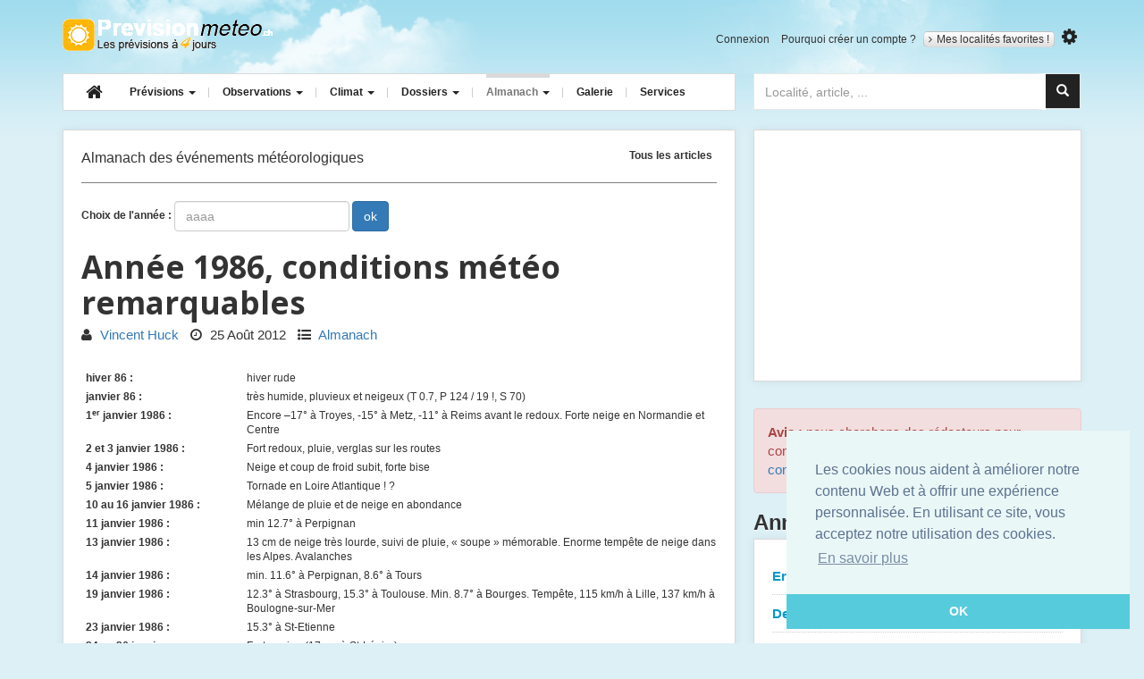

--- FILE ---
content_type: text/html; charset=utf-8
request_url: https://www.prevision-meteo.ch/almanach/1986
body_size: 11318
content:
<!DOCTYPE html>
<html class="no-js" lang="fr">
  <head>
    <meta charset="utf-8">
    <meta http-equiv="x-ua-compatible" content="ie=edge">
    <meta name="viewport" content="width=device-width, initial-scale=1">
    <title>Année 1986, almanach météo complet des ères géologiques à nos jours</title>
	<meta name="description" content="Alamanch des événements météorologiques importants depuis les ères géologiques jusqu'à nos jours. Les faits s'étant déroulés pour l'Année 1986sont retracés.">
	<meta name="google-site-verification" content="R7pCjPGk-yN76TXN6wrg7UYXQB0o3OEToJnC8yWswlk" />
		<link rel="apple-touch-icon" sizes="57x57" href="/apple-touch-icon-57x57.png">
	<link rel="apple-touch-icon" sizes="60x60" href="/apple-touch-icon-60x60.png">
	<link rel="apple-touch-icon" sizes="72x72" href="/apple-touch-icon-72x72.png">
	<link rel="apple-touch-icon" sizes="76x76" href="/apple-touch-icon-76x76.png">
	<link rel="apple-touch-icon" sizes="114x114" href="/apple-touch-icon-114x114.png">
	<link rel="apple-touch-icon" sizes="120x120" href="/apple-touch-icon-120x120.png">
	<link rel="apple-touch-icon" sizes="144x144" href="/apple-touch-icon-144x144.png">
	<link rel="apple-touch-icon" sizes="152x152" href="/apple-touch-icon-152x152.png">
	<link rel="apple-touch-icon" sizes="180x180" href="/apple-touch-icon-180x180.png">
	<link rel="icon" type="image/png" href="/favicon-32x32.png" sizes="32x32">
	<link rel="icon" type="image/png" href="/android-chrome-192x192.png" sizes="192x192">
	<link rel="icon" type="image/png" href="/favicon-96x96.png" sizes="96x96">
	<link rel="icon" type="image/png" href="/favicon-16x16.png" sizes="16x16">
	<link rel="manifest" href="/manifest.json">
	<meta name="msapplication-TileColor" content="#ffb809">
	<meta name="msapplication-TileImage" content="/mstile-144x144.png">
	<meta name="theme-color" content="#ffffff">
	<!-- Font Awesome -->
	<link rel="stylesheet" href="https://maxcdn.bootstrapcdn.com/font-awesome/4.5.0/css/font-awesome.min.css">
	<link href='https://fonts.googleapis.com/css?family=Open+Sans:400,600,700,400italic' rel='stylesheet' type='text/css'>
	<link rel="stylesheet" href="/bscss/all.min.css">

    <!-- HTML5 shim and Respond.js for IE8 support of HTML5 elements and media queries -->
    <!--[if lt IE 9]>
      <script src="https://cdn.jsdelivr.net/html5shiv/3.7.3/html5shiv.min.js"></script>
      <script src="https://cdn.jsdelivr.net/respond/1.4.2/respond.min.js"></script>
    <![endif]-->

			<script type="application/ld+json">
    {  "@context" : "http://schema.org",
       "@type" : "WebSite",
       "name" : "PrévisionMétéo",
       "alternateName" : "PrevisionMeteo",
       "url" : "https://prevision-meteo.ch"
    }
    </script>
	<script type="application/ld+json">
	{
	  "@context": "http://schema.org",
	  "@type": "WebSite",
	  "url": "https://prevision-meteo.ch",
	  "potentialAction": {
		"@type": "SearchAction",
		"target": "https://prevision-meteo.ch/recherche?search-input={search_term}",
		"query-input": "required name=search_term"
	  }
	}
	</script>
  </head>
  <body id="almanach">
	<!--[if lt IE 8]>
		<div role="alert" class="alert alert-warning alert-dismissible fade in">
		  <button aria-label="Close" data-dismiss="alert" class="close" type="button"><span aria-hidden="true">×</span></button>
		  You are using an <strong>outdated</strong> browser. Please <a href="http://browsehappy.com/">upgrade your browser</a> to improve your experience.
		</div>
	<![endif]-->
    <div class="container">
		<header role="banner" id="banner" class="row hidden-sm hidden-xs">
			<div class="col-md-12">
				<a href="https://prevision-meteo.ch" accesskey="1" title="Prévision-météo.ch - météo par localité, accueil" rel="home" class="logo">Retour à l'accueil</a>
				<ul id="user-account-nav" class="list-inline hidden-xs hidden-sm">
										<li><a href="https://prevision-meteo.ch/user/login" rel="nofollow">Connexion</a></li>
					<li><a href="https://prevision-meteo.ch/user/register" rel="nofollow">Pourquoi créer un compte ?</a></li>
										<li class="my-cities">
						<a class="site_switcher site_switcher_button" href="https://prevision-meteo.ch/account"><i class="fa fa-angle-right"></i>Mes localités favorites !</a>
					</li>
										<li>
						<button title="Modifier les unités" type="button" id="options-toggle"><i class="fa fa-cog"></i></button>
						<div id="options-selector">
							<div class="options-content">
								<div class="option-header">Choix des unités</div>
								<ul class="list-unstyled">
									<li><button class="units celsius selected" value="C">°C</button> <button class="units fahrenheit " value="F">°F</button></li>
									<li><button class="units kmh selected" value="km/h">km/h</button> <button class="units kt " value="Kt">Kt</button> <button class="units mph " value="Mph">Mph</button></li>
									<li><button class="units hpa selected" value="hPa" data-unit="hpa">hPa</button> <button class="units mb " value="Mb" data-unit="mb">Mb</button> <button class="units in " value="In">In</button></li>
								</ul>
								<a class="valid-options" href="#">Valider mon choix</a>
								<div class="clearfix"></div>
							</div>
						</div>
					</li>
				</ul>
				<div class="clearfix"></div>
			</div>
		</header>
		<section class="users-favs row">
							<div class="col-sm-12">
					<div role="alert" class="alert alert-warning alert-dismissible fade in">
					  <button aria-label="Close" data-dismiss="alert" class="close" type="button"><span aria-hidden="true">×</span></button>
					  Pour ajouter un lieu, veuillez afficher les prévisions de celui-ci, puis cliquez sur l'étoile à droite du bouton « Mes localités favorites ».
					</div>
				</div>
					</section>
		<nav class="row">
			<div class="col-md-8">
				<div class="navbar navbar-default">
					<div class="navbar-header">
					  <button type="button" class="navbar-toggle" data-toggle="collapse" data-target=".navbar-collapse">
						<span class="icon-bar"></span>
						<span class="icon-bar"></span>
						<span class="icon-bar"></span>
					  </button>
					  <a class="logo visible-xs-block visible-sm-block" rel="home" title="PrevisionMeteo - météo par localité, accueil" accesskey="1" href="https://prevision-meteo.ch">Retour à l'accueil</a>
					</div>
					<div class="navbar-collapse collapse">
						<ul class="nav navbar-nav">
							<li>
								<a class="navbar-brand hidden-sm hidden-xs" href="https://prevision-meteo.ch"><i class="fa fa-home"></i></a>
							</li>
							<li class="dropdown menu-large">
								<a href="https://prevision-meteo.ch/meteo/suisse" class="dropdown-toggle weather" data-toggle="dropdown">Prévisions <b class="caret"></b></a>
								<ul class="dropdown-menu megamenu row">
									<li class="col-sm-4">
										<ul>
											<li class="dropdown-header">Nationales</li>
											<li><a href="https://prevision-meteo.ch/meteo/suisse">Suisse</a></li>
											<li><a href="https://prevision-meteo.ch/meteo/france">France</a></li>
											<li><a href="https://prevision-meteo.ch/meteo/france/corse">France (Corse)</a></li>
											<li><a href="https://prevision-meteo.ch/meteo/belgique">Belgique</a></li>
											<li class="dropdown-header">Locales</li>
											<li>
												<form role="search" action="https://prevision-meteo.ch/recherche" method="get">
													<input type="text" placeholder="Localité, numéro postal" name="search-main" class="form-control input-sm">
												</form>
											</li>
										</ul>
									</li>
									<li class="col-sm-4">
										<ul>
											<li class="dropdown-header">Spécialisées</li>
											<li><a href="https://prevision-meteo.ch/meteo/details?q=details">Détails par ville</a></li>
											<li><a href="https://prevision-meteo.ch/meteo/pollens">Prévision des pollens</a></li>
											<li><a href="https://prevision-meteo.ch/meteo/vent">Vents horaires</a></li>
											<li><a href="https://prevision-meteo.ch/meteo/previsions-principaux-vents">Bise, Foehn, Mistral...</a></li>
											<li><a href="https://prevision-meteo.ch/meteo/agricole">Météo agriculteurs</a></li>
											<li><a href="https://prevision-meteo.ch/meteo/modele-numerique">Modèles numériques</a></li>
										</ul>
									</li>
									<li class="col-sm-4">
										<ul>
											<li class="dropdown-header">Réservées membres</li>
											<li><a href="https://prevision-meteo.ch/meteo/emagramme">Emagrammes</a></li>
											<li><a href="https://prevision-meteo.ch/meteo/coupe">Coupes verticales</a></li>
											<li><a href="https://prevision-meteo.ch/meteo/meteogramme">Météogrammes</a></li>
										</ul>
									</li>
								</ul>
							</li>
						<li class="dropdown menu-large">
							  <a href="https://prevision-meteo.ch/observations" class="dropdown-toggle obs" data-toggle="dropdown"> Observations <b class="caret"></b> </a>
							  <ul class="dropdown-menu megamenu row">
								<li class="col-sm-4">
									<ul>
										<li class="dropdown-header">Précipitations</li>
										<li><a href="https://prevision-meteo.ch/precipitations">Radar des pluies</a></li>
										<li class="dropdown-header">Orages</li>
										<li><a href="https://prevision-meteo.ch/orages/cellules-orageuses">Cellules orageuses</a></li>
										<li><a href="https://prevision-meteo.ch/orages/impacts-foudre">Impacts de foudre</a></li>
										<li class="dropdown-header">Webcams</li>
										<li><a href="https://prevision-meteo.ch/webcams">Archives horaires</a></li>
									</ul>
								</li>
								<li class="col-sm-4">
									<ul>
										<li class="dropdown-header">Images satellites</li>
										<li><a href="https://prevision-meteo.ch/satellite/visible">Visible</a></li>
										<li><a href="https://prevision-meteo.ch/satellite/infrarouge">Infrarouge</a></li>
										<li><a href="https://prevision-meteo.ch/satellite/vapeur-eau">Vapeur d'eau</a></li>
										<li class="dropdown-header">Observations du temps</li>
										<li><a href="https://prevision-meteo.ch/observations">Carte interactive</a></li>
										<li><a href="https://prevision-meteo.ch/observations/archives">Archives observations</a></li>
									</ul>
								</li>
								<li class="col-sm-4">
									<ul>
										<li class="dropdown-header">Relevés actuels</li>
										<li><a href="https://prevision-meteo.ch/extremes">Extrêmes</a></li>
										<li class="dropdown-header">Actuellement</li>
										<li>
																						<table class="table">
												<tbody>
																											<tr>
															<td><a href="https://prevision-meteo.ch/climat/horaire/nice" >Nice</a></td>
															<td><span class="gkw_day_night" style="color:#000000; background:RGB(255,177,0);">14.2°</span></td>
														</tr>
																											<tr>
															<td><a href="https://prevision-meteo.ch/climat/horaire/cannes" >Cannes</a></td>
															<td><span class="gkw_day_night" style="color:#000000; background:RGB(255,188,0);">13.6°</span></td>
														</tr>
																											<tr>
															<td><a href="https://prevision-meteo.ch/climat/horaire/hyeres-le-palyvestre" >Hyères - Le Palyvestre</a></td>
															<td><span class="gkw_day_night" style="color:#000000; background:RGB(255,192,0);">13.4°</span></td>
														</tr>
																									</tbody>
											</table>
										</li>
									</ul>
								</li>
							</ul>
						</li>
						<li class="dropdown menu-large">
							<a href="https://prevision-meteo.ch/categorie" class="dropdown-toggle climat" data-toggle="dropdown">Climat <b class="caret"></b></a>
							<ul class="dropdown-menu megamenu row">
								<li class="col-sm-4">
									<ul>
										<li class="dropdown-header">Relevés par stations</li>
										<li><a href="https://prevision-meteo.ch/climat/horaire">Relevés horaires</a></li>
										<li><a href="https://prevision-meteo.ch/climat/journalier">Relevés journaliers</a></li>
										<li><a href="https://prevision-meteo.ch/climat/mensuel">Relevés mensuels</a></li>
										<li><a href="https://prevision-meteo.ch/climat/annuel">Relevés annuels</a></li>
									</ul>
								</li>
								<li class="col-sm-4">
									<ul>
										<li class="dropdown-header">Normes 1961 - 1990</li>
										<li><a href="https://prevision-meteo.ch/climat/normes">Tableaux et graphiques</a></li>
									</ul>
								</li>
							</ul>
						</li>
						<li class="dropdown menu-large">
							<a href="https://prevision-meteo.ch/categorie" class="dropdown-toggle article" data-toggle="dropdown">Dossiers <b class="caret"></b></a>
							<ul class="dropdown-menu megamenu row">
								<li class="col-sm-4">
									<ul>
										<li class="dropdown-header">Articles</li>
										<li><a href="https://prevision-meteo.ch/categorie/temps-passe">Temps passé</a></li>
										<li><a href="https://prevision-meteo.ch/categorie/chronique">Chroniques</a></li>
										<li><a href="https://prevision-meteo.ch/categorie/bulletins">Bulletins météo</a></li>
										<li><a href="https://prevision-meteo.ch/categorie/news">News</a></li>
									</ul>
								</li>
								<li class="col-sm-4">
									<ul>
										<li class="dropdown-header">Apprendre</li>
										<li><a href="https://prevision-meteo.ch/categorie/comprendre">Comprendre</a></li>
										<li><a href="/glossaire">Glossaire météo</a></li>
									</ul>
								</li>
							</ul>
						</li>
						<li class="dropdown menu-large">
							<a href="https://prevision-meteo.ch/categorie/almanach" class="dropdown-toggle almanach" data-toggle="dropdown">Almanach <b class="caret"></b></a>
							<ul class="dropdown-menu megamenu row">
								<li class="col-sm-4">
									<ul>
										<li class="dropdown-header">Eres géologiques...</li>
										<li><a href="https://prevision-meteo.ch/almanach/eres-geologiques">Eres géologiques</a></li>
										<li><a href="https://prevision-meteo.ch/almanach/derniere-glaciation-an-zero">De la dernière glaciation à l'an zéro</a></li>
										<li><a href="https://prevision-meteo.ch/almanach/0-999">De l'an zéro à l'an 999</a></li>
										<li><a href="https://prevision-meteo.ch/almanach/1000-1299">De l'an 1000 à l'an 1299</a></li>
										<li><a href="https://prevision-meteo.ch/almanach/1300-1399">De l'an 1300 à l'an 1399</a></li>
										<li><a href="https://prevision-meteo.ch/almanach/1400-1499">De l'an 1400 à l'an 1499</a></li>
									</ul>
								</li>
								<li class="col-sm-4">
									<ul>
										<li class="dropdown-header">...à nos jours</li>
										<li><a href="https://prevision-meteo.ch/almanach/1500-1599">De l'an 1500 à l'an 1599</a></li>
										<li class="dropdown-header">Par année</li>
										<li>
											<form method="post" action="https://prevision-meteo.ch/almanach" class="form" role="search">
												<input type="text" name="selectedDate" class="form-control input-sm" placeholder="Année de 1600 à 2007" />
											</form>
										</li>
									</ul>
								</li>
							</ul>
						</li>
						<li><a href="https://prevision-meteo.ch/photos" class="gallery">Galerie</a></li>
						<li><a href="https://prevision-meteo.ch/services" class="service">Services</a></li>
					</ul>
					</div>
				</div>
			</div>
			<div class="col-md-4">
				<div id="custom-search-input">
					<form method="get" action="https://prevision-meteo.ch/recherche" role="search">
						<div class="input-group col-md-12">
							<input type="search" class="form-control" placeholder="Localité, article, ..." name="search-main" id="search-main">
							<span class="input-group-btn">
								<button class="btn btn-info" id="search-button" type="submit">
									<i class="glyphicon glyphicon-search"></i>
								</button>
							</span>
						</div>
					</form>
				</div>
			</div>
		</nav> <!-- end main nav -->
		<div class="search-main-container">
			<div class="col-md-6 col-md-offset-6">
				<div id="search-container"></div>
			</div>
		</div>
<main>
	<div class="row">
		<div class="col-md-8">
			<section class="panel">
				<header class="header-page-main">
					<div class="pull-left">Almanach des événements météorologiques</div>
					<ul class="list-inline pull-right hidden-xs">
						<li><a href="https://prevision-meteo.ch/categorie/almanach">Tous les articles</a></li>
					</ul>
					<div class="clearfix"></div>
				</header>
					<form id="form-selector" method="post" class="form-inline">
						<div class="form-group">
							<label for="selectedDate">Choix de l'année :</label>
							<input type="text" name="selectedDate" value="" placeholder="aaaa" class="form-control" />
						</div>
						<input type="submit" class="btn btn-primary" value="ok" />
				</form>
									<article role="article">
						<header>
							<h1>Année 1986, conditions météo remarquables</h1>
							<ul class="list-inline">
								<li><a href="https://prevision-meteo.ch/auteur/vincent-huck"><i class="fa fa-user"></i> Vincent Huck</a></li>
								<li><time datetime="2012-08-25"><i class="fa fa-clock-o"></i> 25 Août 2012</time></li>
								<li><a href="https://prevision-meteo.ch/categorie/almanach"><i class="fa fa-list-ul"></i> Almanach</a></li>
							</ul>
						</header>
						<div class="almanach">
							<ul><li><span>hiver 86 :</span> hiver rude</li><li><span>janvier 86 :</span> très humide, pluvieux et neigeux (T 0.7, P 124 / 19 !, S 70)</li><li><span>1<sup>er</sup> janvier 1986 :</span> Encore –17° à Troyes, -15° à Metz, -11° à Reims avant le redoux. Forte neige en Normandie et Centre </li><li><span>2 et 3 janvier 1986 :</span> Fort redoux, pluie, verglas sur les routes</li><li><span>4 janvier 1986 :</span> Neige et coup de froid subit, forte bise</li><li><span>5 janvier 1986 :</span> Tornade en Loire Atlantique ! ?</li><li><span>10 au 16 janvier 1986 :</span> Mélange de pluie et de neige en abondance</li><li><span>11 janvier 1986 :</span> min 12.7° à Perpignan</li><li><span>13 janvier 1986 :</span> 13 cm de neige très lourde, suivi de pluie, « soupe » mémorable. Enorme tempête de neige dans les Alpes. Avalanches </li><li><span>14 janvier 1986 :</span> min. 11.6° à Perpignan, 8.6° à Tours</li><li><span>19 janvier 1986 :</span> 12.3° à Strasbourg, 15.3° à Toulouse. Min. 8.7° à Bourges. Tempête, 115 km/h à Lille, 137 km/h à Boulogne-sur-Mer </li><li><span>23 janvier 1986 :</span> 15.3° à St-Etienne</li><li><span>24 au 26 janvier :</span> Forte neige (17 cm à St-Légier)</li><li><span>27 janvier 1986 :</span> -10° à St-Légier. –6.3 ° à Bourges</li><li><span>30 janvier 1986 :</span> Tempête de neige des Cévennes aux Pyrénées 20 à 50 cm dans la plaine du Roussillon, 2 m en altitude </li><li><span><strong>février 1986 :</span> très froid, sec, bise fréquente (T –2.7 ! !, P 53 / 7, S 84) le 2<sup>ème</sup> le plus froid à Paris depuis 200 ans après celui de 1956. Idem pour Chartres :</span> 1956 = -4.0°, 1986 = -2.5°</strong></li><li><span>5 février 1986 :</span> L’air glacial touche une moitié nord de la France. Froid encore modéré sur le Léman (de –2° à –1°) </li><li><span>7 février 1986 :</span> 30 cm de neige en Bretagne. Carnaval de Nice annulé</li><li><span><strong>8 février 1986 </strong><strong> :</span> L’air froid arrive sur le Léman, </strong>et touche le Sud de la France max. –2.6° à St-Etienne, -5.1° à Strasbourg, 1.9° à Toulouse </li><li><span><strong>9 février 1986 </strong><strong> :</span> Pas plus de –8° à St-Légier. Pas plus de 0° à Ajaccio</strong> -6° à Rennes. Max. 0.4° à Bordeaux, -3.5° à Bourges, -2.6° à Châteauroux, -4.8° à Lyon, -1.9° à Marseille, -3.6° à Paris, 3.5° à Perpignan, -5.7° à St-Etienne, -9.9° à Strasbourg, -0.7° à Toulouse, -7° à Troyes</li><li><span><strong>10 février 1986 </strong><strong> :</span> -15° à St-Légier</strong><strong> -13.2° à Châteauroux, -9.3° à Rennes, -11.8° à Tours -5.8° à Nice, -7° à Antibes, -9.2° à Cannes, -15° à Limoges</strong><strong> (max. –6°). Max. 0° à Ajaccio !, –9° à Grenoble et –7° à Aurillac</strong> </li><li><span><strong>11 février 1986 </strong><strong> :</span> -9.1° à Bordeaux, </strong>-8° à Ajaccio, -6° à Nice<strong> Tempête de neige à Ajaccio</strong> </li><li><span>15 février 1986 :</span> -11.9° à St-Etienne, -10.6° à Tours</li><li><span>20 février 1986 :</span> max. –2.0° à Tours</li><li><span>22 février 1986 :</span> -10.3° à Bourges, -18.9° à Strasbourg, -10.7° à Tours (max. 0.1°)</li><li><span>23 février 1986 :</span> max. –1.2° à Rennes. 7 cm de neige à Rennes en 2 h (total 26 cm)</li><li><span><strong>24 février au 1<sup>er</sup> mars 1986 </strong><strong> :</span> Glacial</strong> max. –1.1° à Bourges, -0.5° à Châteauroux, -3.7° à Strasbourg, -3.6° à Tours</li><li><span><strong>25 février 1986</strong> :</span> Pas plus de –4° à St-Légier. -12° à Angers, 16 cm de neige en 4 h en Bretagne le 23. –13° dans l’Est de la Suisse -7.2° à Bourges (max. –0.5°), -10.2° à Rennes (max. 0.4°),<strong> -18.1° à Strasbourg</strong> (max. –4.0°), -18° à Troyes, -9.8° à Tours (max. –3.0°), -15.8° à Châteaudun. Max. –2.2° à Lyon</li><li><span><strong>26 février 1986</strong> :</span> -8.7° à Bourges, -7° à Rennes (max. –2°), -10.7° à Tours (max. –3.9°) max. –0.1° à Paris, -3.8° à Strasbourg </li><li><span><strong>27 février 1986</strong> :</span> -4.7° à Rennes (max. –1.0°), <strong>-19.6° à Strasbourg</strong> (max. –3.0°), -6.9° à Tours (max. 0°). Max. 1.9° à Bourges </li><li><span>28 février 1986 :</span> max. 1.6° à Rennes, -2.3° à Strasbourg, 1.3° à Tours</li><li><span>mars 1986 :</span> (T 5.3, P 55 / 12, S 145)</li><li><span>1<sup>er</sup> mars 1986 :</span> 118 mm de pluies à Perpignan</li><li><span>3 mars 1986 :</span> -4.7° à Rennes, -6.7° à Tours (max. 1.3°), -13° à Troyes !</li><li><span>8 mars 1986 :</span> max. 2.4° à Tours</li><li><span>13 mars 1986 :</span> max. 7.3° à Toulouse</li><li><span>14 au 18 mars 1986 :</span> Ensoleillé et doux </li><li><span>19 au 31 mars 1986 :</span> Souvent pluvieux, venteux, température changeante</li><li><span>24 mars 1986 :</span> violente tempête avec orage. 173 km/h à Chambéry 115 km/h à Bordeaux, 97 à Toulouse, 122 à Nevers, 130 à Alénçon Tornade à Magny-le-Feule</li><li><span>27 mars 1986 :</span> min. 11.1° à Tours</li><li><span>28 mars 1986 :</span> min. 12.2° à Tours</li><li><span><strong>avril 1986 </strong><strong> :</span> glacial, pluvieux et neigeux, jamais plus de 18°, sombre</strong><strong> (T 6.9 !, P 137 / 15 !, S 88 ! !). A Paris, le plus froid depuis 1917 et 1838</strong><strong>. A Chartres, le plus froid entre 1946 et 2002 :</span> 6.6°</strong> </li><li><span>5 avril 1986 :</span> -2° à Strasbourg. Max. 7° à Toulouse</li><li><span>6 avril 1986 :</span> -0.8° à Rennes. Max. 5.6° à Bourges, 5.0° à Lyon, 9.6° à Perpignan, 3.5° à St-Etienne, 6° à Biarritz ! </li><li><span>7 (et 8) avril 1986 :</span> Temps <strong>chaud</strong> en Suisse Romande, mais <strong>glacial </strong>dans l’ouest de la France. Max. 17° à St-Légier max. 10.2° à Bordeaux, 5° à Bourges, 4.5° à Châteauroux, 9.1° à Perpignan, 4.4° à Rennes, 4.9° à Tours, 4° à Brest, 2° à Limoges ! </li><li><span>8 avril 1986 :</span> min. 7° et max. 19° à St-Légier… max. 3.5° à St-Etienne </li><li><span>9 avril 1986 :</span> 7° à St-Légier (max. 12°, arrivée de la pluie). max. 5.7° à Bordeaux, 5.4° à Châteauroux, 5.2° à Paris, 5.9° à Toulouse, 4.9° à Tous, 0° à Aurillac !</li><li><span><strong>10 avril 1986</strong> :</span> 2° à St-Légier (max. 4°, arrivée de la neige) max. 6.9° à Bordeaux </li><li><span><strong>11 avril 1986 </strong><strong> :</span> Temps glacial, neige, très hivernal</strong>. 0° à St-Légier (max. 2°) max. 7.1° à Bordeaux, 4.1° à Bourges, 4.5° à Châteauroux, 2.7° à Lyon, 11.0° à Perpignan, 4.9° à Rennes, 0.8° à St-Etienne, 2.8° à Strasbourg, 8.7° à Toulouse, 3.6° à Tours, 2° à Clermont-Ferrand et Rouen, 4° à Orléans</li><li><span><strong>12 avril 1986</strong> :</span> -2° à St-Légier (max. 1.5°). -3.4° à Angers, -9° à Aurillac -2.2° à Bordeaux, -3.7° à Bourges, -3.9° à Châteauroux (max. 4°), -2.7° à Rennes, -3.8° à Strasbourg (max. 3.3°), -3.3° à Tours (max. 4.4°). 7° à Langres et Château Chinon, -6° à Nancy et Belfort, -5° à Nevers et Reims Max. 3.7° à Lyon, 7.9° à Marseille, 2.8° à Paris, 7° à Perpignan, 5.3° à Toulouse, 0° à Lille, 1° à St-Quentin</li><li><span><strong>13 avril 1986</strong> :</span> -4° à St-Légier, -4.6° à Strasbourg, -6° à Belfort, -5.5° à Millau</li><li><span>16 au 22 avril 1986 :</span> Pluvieux et froid, parfois de la neige jusqu’à basse altitude</li><li><span>22 avril 1986 :</span> max. 3.6° à Lyon, 5.3° à St-Etienne, 6.4° à Strasbourg 68 mm à Grenoble. Neige à Lyon et St-Etienne </li><li><span>25 avril 1986 :</span> minima élevé à Marseille…</li><li><span>26 avril 1986 :</span> max. 9.6° à Bordeaux</li><li><span><strong>mai 1986 </strong><strong> :</span> chaud, orageux, (T 16.2 !, P 55 / 10, S 211)</strong> pas chaud à Chartres :</span> moyenne 13.1° </li><li><span>2 mai 1986 :</span> 26° à Bourges</li><li><span>10 mai 1986 :</span> 27.2° à Toulouse</li><li><span>12 mai 1986 :</span> Chaude journée. 27° à St-Légier (min. 14°) 30.8° à Toulouse </li><li><span>15 mai 1986 :</span> Froid dans le sud :</span> 4.6° à Toulouse</li><li><span><strong>17 au 20 mai 1986 </strong><strong> :</span> Belle période estivale</strong></li><li><span><strong>18 mai 1986</strong> :</span> 30° à St-Légier. Min. 15.4° à Bourges</li><li><span><strong>19 mai 1986</strong> :</span> 29° à St-Légier (min. 18°). Min. 14.8° à Bourges, 16.3° à St-Etienne </li><li><span><strong>20 mai 1986</strong> :</span> 30° à St-Légier (min. 16°). Min. 15.2° à St-Etienne, 16.4° à Strasbourg, 16.5° à Toulouse, 16.3° à Tours </li><li><span>21 mai 1986 :</span> min. 17.7° à Strasbourg</li><li><span>23 mai 1986 :</span> min. 16.7° à Toulouse. Violent orage à St-Just (Cher)</li><li><span>27 mai 1986 :</span> min. 15° à St-Etienne</li><li><span><strong>29 mai au 14 juin 1986 </strong><strong> :</span> période froide et maussade, froid parfois spectaculaire</strong></li><li><span>29 mai 1986 :</span> 5° à St-Légier (max. 10°). Neige à 1300 m 3.6° à Rennes </li><li><span>30 mai 1986 :</span> 6° à St-Légier (max. 12°). 3.2° à Tours</li><li><span>31 mai 1986 :</span> 6° à St-Légier. 4.3° à Tours. Max. 11.5° à Rennes</li><li><span>été 1986 :</span> bonne moyenne, changeant, coups de chaleur et coups de froid</li><li><span>juin 1986 :</span> <strong>à deux visages</strong> :</span> affreux au début, superbe à la fin (T 17.7, P 66 / 6, S 275) </li><li><span><strong>4 juin 1986 </strong><strong> :</span> Temps horrible</strong>, pluies, neige à 1600 m. 7° à St-Légier (max. 14°)</li><li><span><strong>5 juin 1986</strong> :</span> Toujours maussade, neige à 1400 m. 6° à St-Légier (max. 12°) Max. 16° à Marseille, 11° à Limoges et 14.1° à Toulouse </li><li><span><strong>6 juin 1986</strong> :</span> 6° à St-Légier (max. 13°). 5° à Bordeaux, 5.8° à Bourges (max. 13.7°), 3.9° à Tours. Max. 12.9° à Paris, 10° à Nancy et St-Quentin. Neige à 800 m à Violay (Loire) </li><li><span><strong>7 juin 1986</strong> :</span> 8° à St-Légier (max. 13°). 3.6° à Bourges, 4.5° à Rennes, 3.5° à Tours </li><li><span>8 au 10 juin 1986 :</span> Trois journées bien ensoleillées</li><li><span>12 et 13 juin 1986 :</span> Bise extrêmement forte, toujours froid</li><li><span><strong>15 juin au 5 juillet 1986 </strong><strong> :</span> temps ensoleillé, devenant très chaud</strong></li><li><span><strong>16 juin 1986 </strong><strong> :</span> </strong>Fort orage à Grenoble, 86 mm et rafale 119 km/h</li><li><span><strong>23 juin 1986 </strong><strong> :</span> Canicule</strong>. 32° à St-Légier (min. 20°). Min. 17.7° à Strasbourg Orage à Troyes, rafale à 115 km/h </li><li><span><strong>26 juin 1986</strong> :</span> min. 19.8° à Rennes</li><li><span><strong>27 juin 1986</strong> :</span> 32° à St-Légier (min. 18°), 31.6° à Sion 34.2° à St-Etienne. Min. 20.9° à Rennes </li><li><span><strong>28 juin 1986</strong> :</span> 33° à St-Légier (min. 19°) 36° au Mans et à Châteauroux, 35° à Aurillac, 34° à Grenoble 35.9° à Bourges, 36.5° à Remorantin</li><li><span><strong>29 juin 1986</strong> :</span> 33.1° à Embrun. min. 19.5° à Châteauroux</li><li><span><strong>30 juin 1986</strong> :</span> min. 19.2° à Bourges</li><li><span>juillet 1986 :</span> Changeant et nuageux (T 19.9, P 56 / 6, S 294)</li><li><span><strong>3 juillet 1986</strong> :</span> Nuit chaude. Min. 22° à St-Légier</li><li><span><strong>5 juillet 1986</strong> :</span> Dernier jour de chaleur. 33° à St-Légier</li><li><span>6 juillet 1986 :</span> Tornade à Döttingen AG. Front <strong>froid.</strong> Temps devenant frais</li><li><span>12 juillet 1986 :</span> 7.7° à Strasbourg</li><li><span>14 juillet 1986 :</span> 6.5° à Strasbourg</li><li><span>15 juillet 1986 :</span> 8.4° à Strasbourg</li><li><span>19 juillet 1986 :</span> 7.9° à Rennes</li><li><span>20 juillet 1986 :</span> 8.3° à Bourges et Rennes, 7.5° à Tours</li><li><span>23 juillet 1986 :</span> <strong>Chaud</strong>. Min. 21.2° à St-Etienne</li><li><span>25 juillet 1986 :</span> <strong>Froid</strong>. 8° à Bourges, 8.4° à Lyon et 8° à Strasbourg</li><li><span>28 juillet 1986 :</span> <strong>Coup de chaleur</strong> :</span> 38.4° à Bourg-St-Maurice</li><li><span>31 juillet 1986 :</span> min. 19.6° à St-Etienne</li><li><span>août 1986 :</span> Changeant, nuageux, pluvieux, coups de chaleur. Très froid à la fin (T 18.5, P 88 / 11, S 250) </li><li><span><strong>3 août 1986 </strong><strong> :</span> Coup de chaleur</strong> :</span> 36.2° à Melun, 37° à Besançon, 38.2° à St-Girons 38.1° à Bourges, 35.9° à Strasbourg, 36.2° au Bourget, 37° à Reims mais <strong>pas plus de 18.6° à Rennes</strong>…</li><li><span>8 août 1986 :</span> 7.9° à Tours</li><li><span>10 août 1986 :</span> min. 21.3° à Toulouse</li><li><span>15 août 1986 :</span> violent <strong>orage</strong> de grêle à Genève </li><li><span>16 août 1986 :</span> violent orage à Strasbourg, 57 mm</li><li><span>17 août 1986 :</span> Tornade meurtrière à Charité-sur-Loire (Cher), grêlons géants gros comme des pamplemousses. 32° à ST-Légier. 33.3° à St-Etienne. Min. 22.1° à Lyon et 21.9° à Toulouse </li><li><span>19 août 1986 :</span> Froid. Max. 18.5° à Bourges et 17.8° à Tours</li><li><span><strong>24 août 1986 </strong><strong> :</span> Maussade et froid</strong>. Max. 16° à St-Légier</li><li><span><strong>26 août 1986 </strong><strong> :</span> </strong>max. 15.3° à Rennes</li><li><span><strong>27 août 1986 </strong><strong> :</span> </strong>max. 17.9° à Tours</li><li><span><strong>28 août 1986 </strong><strong> :</span> </strong>max. 18.6° à Perpignan, 16.0° à Rennes, 18.3° à Toulouse et 17.8° à Tours </li><li><span><strong>29 août 1986 </strong><strong> :</span> </strong>6.0° à Rennes (max. 15.7). Max. 17.8° à Bordeaux, 17.9° à Tours</li><li><span><strong>30 août 1986 </strong><strong> :</span> Froides nuits</strong>. 6° à St-Légier, 3.6° à Auch, 5° à Limoges, 6° à Bordeaux, 5.5° à Toulouse, 1° à Aurillac, 4° à Grenoble 5.9° à Bourges, 5.2° à Lyon, 3.6° à St-Etienne, 4.8° à Tours Max. 15.1° à Paris et 15.5° à Rennes </li><li><span><strong>31 août 1986</strong> :</span> 8.8° à La Rochelle, 0.3° à Nevers. 0° en banlieue parisienne, 3° à Troyes, 5° à Besançon, 4.8° à Bourges, 5.5° à Châteauroux, 6.5° à Lyon, 9.4° à Marseille, 4.5° à Rennes, 4.1° à St-Etienne, 6.0° à Strasbourg, 6.7° à Toulouse, 5.1° à Tours. Gelées blanches dans le Nord</li><li><span>septembre 1986 :</span> Agréable, bien que changeant (T 14.7°, P 61 / 6, S 195) Froid à Chartres (moyenne 12.7°, plus froid que octobre) </li><li><span>1<sup>er</sup> septembre 1986 :</span> 6.3° à Bordeaux, 5.2° à Bourges, 5.6° à Rennes, 5.6° à Strasbourg</li><li><span>2 septembre 1986 :</span> 7.1° à Toulouse</li><li><span>3 septembre 1986 :</span> 8.0° à Toulouse</li><li><span>5 septembre 1986 :</span> 3.5° à Auch, 6.2° à Lyon et 4.7° à Strasbourg</li><li><span>6 septembre 1986 :</span> 5.8° à Tours</li><li><span>8 septembre 1986 :</span> Belle journée. 28° à St-Légier</li><li><span>10 septembre 1986 :</span> Fraîche nuit dans l’ouest :</span> 5.4° à Châteauroux, 3.9° à Bourges -1.2° à Rochefort (Belgique) </li><li><span>12 septembre 1986 :</span> max. 14.5° à Rennes et 13.4° à Tours</li><li><span>13 au 16 septembre 1986 :</span> Coup de chaleur, avec orages</li><li><span>14 septembre 1986 :</span> Orage à Bordeaux, rafale 126 km/h min. 20.4° à Lyon </li><li><span>15 septembre 1986 :</span> <strong>35.0° à Perpignan !</strong> min. 20.4° à Lyon, 19.7° à St-Etienne et 17.5° à Châteauroux. Fort orage à Rueil </li><li><span><strong>16 septembre 1986</strong> :</span> 30° à St-Légier…et pas plus de 10.3° à Paris, 10.2° à Rennes, 12.5° à Tours, 9.6° à Chartres et 9° à Alençon !! </li><li><span>17 septembre 1986 :</span> Fortes pluies et orage durable sur la région lémanique max. 11.3° à Paris, 11° à Nantes, 10.4° à Rennes, 12.0° à Tours ,…et min. 16.3° à St-Etienne et 21° à Marseille !</li><li><span>18 septembre 1986 :</span> max. 14.5° à Bordeaux, 12.3° à Strasbourg…et min. 20.7° à Marseille ! </li><li><span><strong>19 septembre au 18 octobre 1986 </strong><strong> :</span> période très sèche</strong>, dès le 27 temps doux et ensoleillé</li><li><span>20 septembre 1986 :</span> Situation assez rare, sur le Léman. Brouillard persistant à basse altitude (limite supérieure 900 m environ), et simultanément orages locaux en montagne </li><li><span>23 septembre 1986 :</span> max. 15.0° à Rennes</li><li><span>25 septembre 1986 :</span> max. 15.2° à Bordeaux et 14.0° à Tours</li><li><span>28 septembre 1986 :</span> Fort coup de bise</li><li><span>octobre 1986 :</span> <strong>Très beau temps d’arrière saison</strong>. Dès le 19 temps agité d’ouest (T 11.6 !, P 60 / 7, S 184) </li><li><span>2 octobre 1986 :</span> min. 17.0° à Marseille</li><li><span>3 octobre 1986 :</span> <strong>Chaud</strong>. Min. 19.3° à Marseille</li><li><span>4 octobre 1986 :</span> 27.2° à Tours, 29° à Montélimar, 26.3° à Rennes, 28.4° à Toulouse</li><li><span>5 octobre 1986 :</span> 27.8° à Toulouse</li><li><span>6 octobre 1986 :</span> 25° à St-Légier</li><li><span>7 octobre 1986 :</span> 27.1° à Toulouse. min. 14° à St-Etienne</li><li><span>12 octobre 1986 :</span> 250 mm à Nîmes en 7 h</li><li><span>13 octobre 1986 :</span> Fort orage sur Mas (Pyrénées), 382 mm</li><li><span>14 octobre 1986 :</span> min. 15.1° à St-Etienne, 15.6° à Lyon et 16.5° à Toulouse</li><li><span>17 octobre 1986 Min. 13.2° à Tours</li><li><span>20 octobre 1986 :</span> Violent coup de vent en soirée sur le Léman Vent de 108 km/h à Beauvais </li><li><span>22 octobre 1986 :</span> min. 15.2° à Bordeaux</li><li><span>25 octobre 1986 :</span> Fort orage sur le Léman (front froid), peu habituel</li><li><span>27 octobre 1986 :</span> 0° à St-Légier</li><li><span>novembre 1986 :</span> Très ensoleillé (T 4.4, P 51 / 7, S 158 !)</li><li><span><strong>3 novembre 1986 </strong><strong> :</span> Très ensoleillé</strong>, peu de brouillard, jusqu’au 13 novembre. Gelées. –1° à St-Légier. </li><li><span>4 novembre 1986 :</span> -2° à St-Légier</li><li><span>7 novembre 1986 :</span> max. 7.8° à Toulouse</li><li><span>12 novembre 1986 :</span> 20.3° à Toulouse</li><li><span>13 novembre 1986 :</span> min. 11.5° à St-Etienne et 13.7° à Toulouse</li><li><span>14 novembre 1986 :</span> Doux. 21.6° à Toulouse, 17.2° à Tours</li><li><span>15 novembre 1986 :</span> min. 16° à Marseille et 14.5° à St-Etienne</li><li><span>16 novembre 1986 :</span> 20.4° à Marseille, 19° à St-Etienne, 18.4° à Strasbourg, 19° à Lyon et 24.1° à Perpignan </li><li><span>22 novembre 1986 :</span> min 11.1° à Toulouse</li><li><span>23 novembre 1986 :</span> Pluie puis première neige, temps devenant plus froid</li><li><span>30 novembre 1986 :</span> Froid. –4° à St-Légier (max. 0°)</li><li><span>décembre 1986 :</span> D’abord calme, brouillards fréquents, puis hivernal avec forte neige (T 1.3, P 79 / 14, S 81) </li><li><span>1<sup>er</sup> décembre 1986 :</span> Froid. -6.5° à St-Etienne</li><li><span>8 décembre 1986 :</span> Doux. 16.8° à Toulouse</li><li><span>16 au 18 décembre 1986 :</span> Pluies quasi incessantes sur le léman, mais faibles</li><li><span>18 décembre 1986 :</span> Vent à 126 km/h à Lille</li><li><span>19 décembre 1986 :</span> violente <strong>tempête</strong> sur le Léman, grêle, gros dégâts (front froid). Forte <strong>neige</strong> le soir en heure de pointe, pagaille mémorable ! </li><li><span>19 au 23 décembre 1986 :</span> forte <strong>neige</strong>, 39 cm de neige à St-Légier le marin du 23. Froid ensuite</li><li><span>25 décembre 1986 :</span> -10° à St-Légier le matin. Forte neige en soirée -26° à Tignes, -23° à Val d’Isère, -22° à Méribel</li><li><span>30 décembre 1986 :</span> Net redoux, jour très ensoleillé</li></ul>						</div>
					</article>
													<footer class="border-top"></footer>
			</section>
		</div>
		<div class="col-md-4">
			<aside>
				<div class="module-row top">
					<div class="ads panel no-padding text-center">
						<!-- Mobile textuelle/illustrée aside -->
						<ins class="adsbygoogle"
							 style="display:block"
							 data-ad-client="ca-pub-3570917314160582"
							 data-ad-slot="2041727420"
							 data-ad-format="auto"></ins>
					</div>
				</div>
				<div class="alert alert-danger">
					<strong>Avis :</strong> nous cherchons des rédacteurs pour completer cet almanach. Si vous êtes intéressés <a href="http://www.prevision-meteo.ch/contact">contactez-nous</a> !
				</div>
				<div class="module-row top">
					<header>
						<h3>Années <span>les plus consultées</span></h3>
					</header>
					<div class="panel">
						<ul class="list-unstyled">
													<li><a href="eres-geologiques" class="btn-two-rows btn-two-rows-dotted-bottom">Eres gèologiques</a></li>
													<li><a href="derniere-glaciation-an-zero" class="btn-two-rows btn-two-rows-dotted-bottom">De la dernière glaciation à l'an zéro</a></li>
													<li><a href="0-999" class="btn-two-rows btn-two-rows-dotted-bottom">De l'an zéro à l'an 999</a></li>
													<li><a href="1000-1299" class="btn-two-rows btn-two-rows-dotted-bottom">De l'an 1000 à l'an 1299</a></li>
													<li><a href="1300-1399" class="btn-two-rows btn-two-rows-dotted-bottom">De l'an 1300 à l'an 1399</a></li>
													<li><a href="1400-1499" class="btn-two-rows btn-two-rows-dotted-bottom">De l'an 1400 à l'an 1499</a></li>
													<li><a href="1500-1599" class="btn-two-rows btn-two-rows-dotted-bottom">De l'an 1500 à l'an 1599</a></li>
													<li><a href="1663" class="btn-two-rows btn-two-rows-dotted-bottom">Année 1663</a></li>
													<li><a href="1676" class="btn-two-rows btn-two-rows-dotted-bottom">Année 1676</a></li>
													<li><a href="1679" class="btn-two-rows btn-two-rows-dotted-bottom">Année 1679</a></li>
													<li><a href="1718" class="btn-two-rows btn-two-rows-dotted-bottom">Année 1718</a></li>
													<li><a href="1792" class="btn-two-rows btn-two-rows-dotted-bottom">Année 1792</a></li>
													<li><a href="1802" class="btn-two-rows btn-two-rows-dotted-bottom">Année 1802</a></li>
													<li><a href="1794" class="btn-two-rows btn-two-rows-dotted-bottom">Année 1794</a></li>
													<li><a href="1849" class="btn-two-rows btn-two-rows-dotted-bottom">Année 1849</a></li>
							
						</ul>
					</div>
				</div>
			</aside>
		</div>
	</div>
</main>		<footer role="contentinfo">
			<hr />
		  <div class="row">
			<div class="col-sm-8">
				<div class="row">
					<div class="col-md-4">
						<h5>Prévisions</h5>
						<ul class="list-unstyled">
						  <li><a href="https://prevision-meteo.ch/modele-wrf">Modèle WRF-NMM</a></li>
						</ul>
					</div>
					<div class="col-md-4">
						<h5>Nos services</h5>
						<ul class="list-unstyled">
						  <li><a href="https://prevision-meteo.ch/concours">Concours météo</a></li>
						</ul>
					</div>
					<div class="col-md-4">
						<h5>À propos</h5>
						<ul class="list-unstyled">
						  <li><a rel="nofollow" href="https://prevision-meteo.ch/credits">Crédits</a></li>
						  <li><a rel="nofollow" href="https://prevision-meteo.ch/mentions-legales">Mentions légales</a></li>
						</ul>
					</div>
				</div>
			</div>
			<div class="col-sm-4">
				<h5>Nous avons besoin de vous !</h5>
				<p class="contact_text">Faites-nous part de vos suggestions et posez-nous vos questions !</p>
				<p>
					<a rel="nofollow" href="https://prevision-meteo.ch/contact" class="btn btn-primary btn-sm" title="Nous contacter">Nous contacter</a>
				</p>
			</div>
		  </div>
		</footer>
    </div> <!-- /container -->
	<script src="https://ajax.googleapis.com/ajax/libs/jquery/2.2.0/jquery.min.js"></script>
	<script>window.jQuery || document.write('<script src="bsjs/vendor/jquery-2.2.0.min.js"><\/script>')</script>
	<script src="https://ajax.googleapis.com/ajax/libs/jqueryui/1.11.4/jquery-ui.min.js"></script>
	<script src="/bsjs/bootstrap.min.js"></script>
		<script async src="/bsjs/plugins.js"></script>

	
	<script async src="//pagead2.googlesyndication.com/pagead/js/adsbygoogle.js"></script>
	<script>
	[].forEach.call(document.querySelectorAll('.adsbygoogle'), function(){
		(adsbygoogle = window.adsbygoogle || []).push({});
	});
	</script>

	<!-- Google tag (gtag.js) -->
	<script async src="https://www.googletagmanager.com/gtag/js?id=G-J7FF0BQ84P"></script>
	<script>
	  window.dataLayer = window.dataLayer || [];
	  function gtag(){dataLayer.push(arguments);}
	  gtag('js', new Date());

	  gtag('config', 'G-J7FF0BQ84P');
	</script>

	<script src="//cdnjs.cloudflare.com/ajax/libs/cookieconsent2/3.0.3/cookieconsent.min.js"></script>
	<script>
	window.addEventListener("load", function(){
	window.cookieconsent.initialise({
	  "palette": {
	    "popup": {
	      "background": "#eaf7f7",
	      "text": "#5c7291"
	    },
	    "button": {
	      "background": "#56cbdb",
	      "text": "#ffffff"
	    }
	  },
	  "theme": "edgeless",
	  "position": "bottom-right",
	  "content": {
	    "message": "Les cookies nous aident à améliorer notre contenu Web et à offrir une expérience personnalisée. En utilisant ce site, vous acceptez notre utilisation des cookies.",
	    "dismiss": "OK",
	    "link": "En savoir plus"
	  }
	})});
	</script>
  </body>
</html>


--- FILE ---
content_type: text/html; charset=utf-8
request_url: https://www.google.com/recaptcha/api2/aframe
body_size: 267
content:
<!DOCTYPE HTML><html><head><meta http-equiv="content-type" content="text/html; charset=UTF-8"></head><body><script nonce="aTxhEie9PFmQOB1JpzU5tA">/** Anti-fraud and anti-abuse applications only. See google.com/recaptcha */ try{var clients={'sodar':'https://pagead2.googlesyndication.com/pagead/sodar?'};window.addEventListener("message",function(a){try{if(a.source===window.parent){var b=JSON.parse(a.data);var c=clients[b['id']];if(c){var d=document.createElement('img');d.src=c+b['params']+'&rc='+(localStorage.getItem("rc::a")?sessionStorage.getItem("rc::b"):"");window.document.body.appendChild(d);sessionStorage.setItem("rc::e",parseInt(sessionStorage.getItem("rc::e")||0)+1);localStorage.setItem("rc::h",'1768866760280');}}}catch(b){}});window.parent.postMessage("_grecaptcha_ready", "*");}catch(b){}</script></body></html>